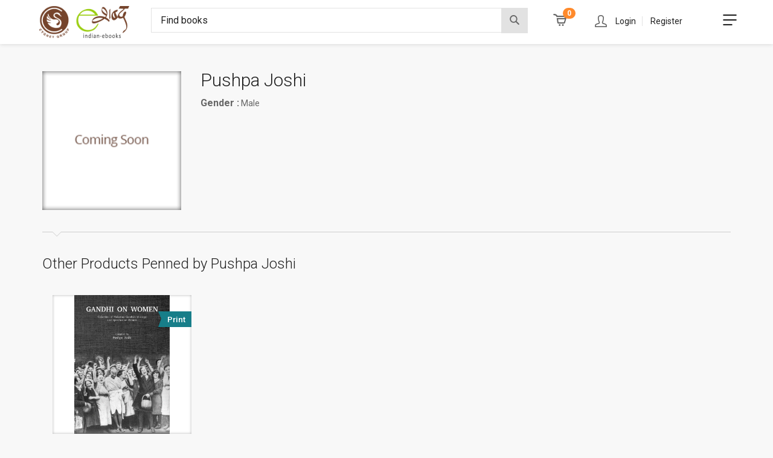

--- FILE ---
content_type: text/html;charset=utf-8
request_url: http://www.e-shabda.com/Pushpa-Joshi
body_size: 19261
content:
<!DOCTYPE html>
<!--[if lt IE 7 ]> <html lang="en" class="no-js ie6"> <![endif]-->
<!--[if IE 7 ]>    <html lang="en" class="no-js ie7"> <![endif]-->
<!--[if IE 8 ]>    <html lang="en" class="no-js ie8"> <![endif]-->
<!--[if IE 9 ]>    <html lang="en" class="no-js ie9"> <![endif]-->
<!--[if (gt IE 9)|!(IE)]><!--> <html lang="en" class="no-js"><!--<![endif]-->
	<head>
		<meta http-equiv="Content-Type" content="text/html; charset=UTF-8">
		<meta http-equiv="X-UA-Compatible" content="IE=edge,chrome=1">
		<title>Pushpa Joshi</title>
		<meta name="viewport" content="width=device-width, initial-scale=1, maximum-scale=1">
		<link rel="shortcut icon" href="/static/images/mainSite/favicon.ico" type="image/x-icon">
		<link rel="apple-touch-icon" href="/static/images/apple-touch-icon.png">
		<link rel="apple-touch-icon" sizes="114x114" href="/static/images/apple-touch-icon-retina.png">
		<link rel="stylesheet" href="/static/css/jquery-ui.css" type="text/css">
		
		<link rel="stylesheet" href="/static/css/responsive.css" type="text/css">
		<link rel="stylesheet" href="/static/css/new-responsive-style1.css" type="text/css">
		
		
			<link rel="stylesheet" href="/static/plugins/wallet-4.5/css/main-site-wallet.css" type="text/css">
			<link rel="stylesheet" href="/static/plugins/wallet-4.5/css/wallet-responsive.css" type="text/css">
		
		<!-- Roboto font-->
		<link href="https://fonts.googleapis.com/css?family=Roboto:300,300i,400,400i,500,500i,700,700i,900,900i" rel="stylesheet">
		<!-- Roboto font-->
		<!-- Bootstrap 3.3.7-->
		<link rel="stylesheet" href="/static/css/plugins/bootstrap/css/bootstrap.min.css" type="text/css">
		<!-- Bootstrap 3.3.7-->
		<!-- fontawesome 3.2.1-->
		<link rel="stylesheet" href="/static/css/plugins/fontawesome/font-awesome.css">
		<!--custom webfont-->
		<link rel="stylesheet" href="/static/css/fontello-embedded.css" type="text/css">
		<!-- owl -->
		<link rel="stylesheet" href="/static/css/owl.carousel.min.css" type="text/css">
<link rel="stylesheet" href="/static/css/owl.theme.default.css" type="text/css">
		
		<!-- Bootstrap checkbox-->
		<link rel="stylesheet" href="/static/css/magnific-popup.css" type="text/css">
		<link rel="stylesheet" href="/static/css/jquery.bxslider.css" type="text/css">
		<link rel="stylesheet" href="/static/css/style.css" type="text/css">
		<link rel="stylesheet" href="/static/css/jquery.mCustomScrollbar.css" type="text/css">
		<!-- Latest compiled and minified JavaScript -->
 		<script type="text/javascript" src="/static/js/plugins/jquery/jquery.min.js"></script>
		<script type="text/javascript" src="/static/js/bootstrap.min.js"></script>
		<script type="text/javascript" src="/static/js/jquery-ui.min.js"></script>
		<script type="text/javascript" src="/static/bundle-bundle_application_defer.js"></script>
		<script type="text/javascript" src="/static/js/jquery.magnific-popup.min.js"></script>
		<script type="text/javascript" src="/static/js/jquery.bxslider.min.js"></script>
		<script type="text/javascript" src="/static/js/modernizr.custom.34029.js"></script>
		<script type="text/javascript" src="/static/js/jquery-cycle-all.js"></script>
		<script type="text/javascript" src="/static/js/jquery.mCustomScrollbar.min.js"></script>
		<!-- owl slider -->
		<script type="text/javascript" src="/static/js/owl_carousel/owl.carousel.js"></script>
		
		<link rel="shortcut icon" href="/static/images/favicon.ico" type="image/x-icon">

	
	
	<meta name="layout" content="commonCustomer">


<script type="text/javascript">
	// Getting path for editor's menu image in email management.
	var applicationContextPath = "";
</script>

<script type="text/javascript">
	$(document).ready(function(){
		$(".formSubmitBtn").one("click", function() {
	    	$(this).click(function () { return false; });
		});

		$(".spinnerShow").one("click", function() {
			$("#overlay").show()
			$('#spinner').show();
		});

	    $('#deleteModal').on('shown.bs.modal', function() {
		    $(".confirmDlg").focus();
		});

	    $('#changeStatusModel').on('shown.bs.modal', function() {
	  	    $("#reasonMessage").focus();
	  	});
	});
</script>

		
		
		<script type="text/javascript" src="/static/js/jquery.bxslider.js"></script>
		<script type="text/javascript" src="/static/js/jquery.magnific-popup.min.js"></script>
		<link rel="stylesheet" href="/static/css/magnific-popup.css" type="text/css">
		<link rel="stylesheet" href="/static/css/pdfSampleBook.css" >
		<script>
			$(document).ready(function(){
			
			  $('.popup-gallery*').each(function( index ) {

					$(this).magnificPopup({
				         delegate: 'a',
				         type: 'image',
				         tLoading: 'Loading image #%curr%...',
				         mainClass: 'mfp-img-mobile',
				         gallery: {
				           enabled: true,
				           navigateByImgClick: true,
				           preload: [0,1] // Will preload 0 - before current, and 1 after the current image
				         }
				       });
				});
			});

			function addToCart(isbn13) {
	            jQuery.ajax({type:'POST',data:'isbn13=' + isbn13, url:'/shoppingCart/addToCard',success:function(data,textStatus){jQuery('#shoppingCartDiv').html(data);onRequestSuccess(data,isbn13);},error:function(XMLHttpRequest,textStatus,errorThrown){}});;
	           }
	        function onRequestSuccess(data,isbn13){        	
	            $('#cartadd_'+isbn13).css('background','#13A371'); 
	            $('#cartadd_'+isbn13).css('border-color','#13A371');
	            $('#cartadd_'+isbn13).html('<i class="demo-icon icon-cart"></i>&nbsp;&nbsp;Added to cart');

	        }

	        function openFreeBookDialog(i) {
	    		var i = i;
	    		var path = $('#bookPath_'+i).val();
	    	    var url = $(location).attr('href');
    	    	jQuery.ajax({type:'POST',data:'path=' + path + '&url='+url, url:'/productItem/nsFreeBookDownload',success:function(data,textStatus){onSuccessSampleBookReturn(data);},error:function(XMLHttpRequest,textStatus,errorThrown){},complete:function(XMLHttpRequest,textStatus){onCompleteSampleBookDailog()}});;
	    	}

	    	function onCompleteSampleBookDailog(){	
	    		setTimeout(
	      			function() 
	     			{
	    	  			var resizeEvent = window.document.createEvent('UIEvents'); 
	    				resizeEvent.initUIEvent('resize', true, false, window, 0); 
	    				window.dispatchEvent(resizeEvent);
	      		}, 200);
	    	}

	    	function onSuccessSampleBookReturn(response){
	    		$(".main-header").hide();
	    		$(".filter-price").hide();
	    		$("body").css("overflow","hidden");
	    		$("#myNavSampleBook").css("display","block");
	    		$("#myNavSampleBook").css("width","100%");
	    		$("#myNavSampleBook").html(response);
	    	}

	    	function closeSampleBookDailog() {
	    	    $("#myNavSampleBook").css("width","0%");
	    	    $("#myNavSampleBook").css("display","none");
	    	    $(".main-header").show();
	    	    $(".filter-price").show();
	    	    $("body").css("overflow","auto");
	    	    $(".innerpage .middle-section").css("padding", "0px 0px 0px 0px");
	    	    var el = document.getElementById('myNavSampleBook'),
	    	    elClone = el.cloneNode(true);
	    		el.parentNode.replaceChild(elClone, el);
	    	}

		</script>
	
		
     <script>
		//Used variable to countries.js
        var isAdmin = false;
	</script>
	</head>

	
	<body class="">
		
		<!-- Google Tag Manager -->
		
		<noscript><iframe src="//www.googletagmanager.com/ns.html?id=GTM-MRTMF8"
		height="0" width="0" style="display:none;visibility:hidden"></iframe></noscript>
		<script>(function(w,d,s,l,i){w[l]=w[l]||[];w[l].push({'gtm.start':
		new Date().getTime(),event:'gtm.js'});var f=d.getElementsByTagName(s)[0],
		j=d.createElement(s),dl=l!='dataLayer'?'&l='+l:'';j.async=true;j.src=
		'//www.googletagmanager.com/gtm.js?id='+i+dl;f.parentNode.insertBefore(j,f);
		})(window,document,'script','dataLayer','GTM-MRTMF8');</script>
		
		<!-- End Google Tag Manager -->
		
		<div class="innerpage">
		
		
				<span class="live-chat-link"> <!-- LiveZilla Tracking Code (ALWAYS PLACE IN BODY ELEMENT) -->
					<div id="livezilla_tracking" style="display: none"></div> <script
						type="text/javascript">
					var script = document.createElement("script");
					script.async=true;
					script.type="text/javascript";
					var src = "http://livechat.e-shabda.com/server.php?acid=14599&request=track&output=jcrpt&nse="+Math.random();
					setTimeout("script.src=src;document.getElementById('livezilla_tracking').appendChild(script)",1);
				</script>
					<noscript>
						<img
							src="http://livechat.e-shabda.com/server.php?acid=14599&amp;request=track&amp;output=nojcrpt"
							width="0" height="0" style="visibility: hidden;" alt="">
					</noscript> <!-- http://www.LiveZilla.net Tracking Code --> <!-- LiveZilla Text Chat Link Code (ALWAYS PLACE IN BODY ELEMENT) -->
					<script type="text/javascript" id="lz_textlink"
						src="http://livechat.e-shabda.com/image.php?acid=0971c&amp;tl=1&amp;srv=aHR0cDovL2xpdmVjaGF0LmUtc2hhYmRhLmNvbS9jaGF0LnBocD9hY2lkPWNhOWM4&amp;tlont=TGl2ZSBDaGF0&amp;tloft=TGl2ZSBDaGF0"></script>
					<!-- http://www.LiveZilla.net Text Chat Link Code -->
				</span>
			
		
		
			





<script type="text/javascript"
	src="/static/js/signout-dropdown.js">

</script>
<script type="text/javascript">

    // Comment below two blocks if on dev enviroment want to inspect elements.
    //1
	 $(document).ready(function() {
		 $("body").on("contextmenu",function(){
		 	return false;
		 });
	 });


    //2
	 $(document).keydown(function (event) {
		 if (event.keyCode == 123) { // Prevent F12
			return false;
		 } else if (event.ctrlKey && event.shiftKey && event.keyCode == 73) { // Prevent Ctrl+Shift+I
			return false;
		 }
	 });

    function howItWorksSetHiddenValue(){
        $("input[name='howItWorksUrlHiddenValue']").val(window.location.href);
    }

	function submitSettings(){
		var settingName = $("#currency option:selected").text();
		jQuery.ajax({type:'POST',data:'settingName=' + settingName, url:'/itemList/setCurrencySettings',success:function(data,textStatus){onRequestSuccessForCurrency(data);},error:function(XMLHttpRequest,textStatus,errorThrown){}});;
	}

	function onRequestSuccessForCurrency(data){
		if(data.isSuccess){
			location.reload(true);
		}
	}

	function displayAnnouncement(){
		jQuery.ajax({type:'POST', url:'/itemList/displayAnnouncement',success:function(data,textStatus){onRequestSuccessForAnnouncement(data);},error:function(XMLHttpRequest,textStatus,errorThrown){}});;
	}

	function onRequestSuccessForAnnouncement(data){
		if(!sessionStorage.clickcount){
			if(data.announcementToBeDisplayed != null){
				$("#announcement-text").text(data.announcementToBeDisplayed);
				$(".announcement-popup").css("display", "block");
			}
			if(data.link != null){
				 $("#announcement-link").attr("href", data.link);
			}
		}
	}

	window.onload = displayAnnouncement;

	$(document).ready(function(){

	$('.privacy-policy-link').click(function(e) {
		$('#myModal').modal('show');
		$('.sidebar').toggleClass('show-it');
	});
	
		var pageName = '';
		
		if(pageName !="" && pageName !=null){
			var currentEle = $('.' + pageName);
			currentEle.addClass("active");
		}
			
		$('#amenu-list').amenu({
			'speed':300 ,
			'animation': 'slide'       //  show, fade, slide, wind, none
		});

		$window = $(window);
	                
	   	$('section[data-type="background"]').each(function(){
	    	var $bgobj = $(this); // assigning the object
	                    
	    	$(window).scroll(function() {
	        	// Scroll the background at var speed
				// the yPos is a negative value because we're scrolling it UP!								
				var yPos = -($window.scrollTop() / $bgobj.data('speed')); 
			
				// Put together our final background position
				var coords = '50% '+ yPos + 'px';

				// Move the background
				$bgobj.css({ backgroundPosition: coords });
			}); // window scroll Ends 
		});

		$(function() {
			var pull = $('#push');
				menu = $('.nav ul');
				menuHeight = menu.height();

				$(pull).on('click', function(e) {
					e.preventDefault();
					menu.slideToggle();
				});

				$(window).resize(function(){
	        		var w = $(window).width();
	        		if(w > 320 && menu.is(':hidden')) {
	        			menu.removeAttr('style');
	        		}
	    		});
		});
		
		
		
		$('#accountLink').click(function(e) {
			$(this).toggleClass('active')
	
			if($(this).hasClass('active')){
				$('.account-container').slideDown('fast');	
			}
			else
			{
				$('.account-container').slideUp('slow');	
			}
		});

		$('#resetRegistrationModal,#closeRegistrationModal').click(function(e) {
			e.preventDefault();
			$('.registration-info').find('.error').removeClass('error');
			$('.registration-info').find('.error-caption').removeClass('error-caption');
			$('#termsCheckbox').attr('checked', false);
			$('.registration-info').find('input').val('');
			$('.error-message-div').html('');
		});	

		$('#registration-link').click(function(e) {
			$('.registration-info').find('.error').removeClass('error');
			$('.registration-info').find('.error-caption').removeClass('error-caption');
			$('.error-message-div').html('');
		});
	})
	
	$(document).ready(function(){

        $("#termsCheckbox").click(function() {
            $("#registerbtn").attr("disabled", !this.checked);
            if(this.checked) {
                $("#registerbtn").removeClass("disable").addClass("common-bg-color");
            } else {
                $("#registerbtn").removeClass("common-bg-color").addClass("disable");
            }
        });

		$(".announce-close").click(function(){
			 if(typeof(Storage) !== "undefined") {
			       sessionStorage.clickcount = 1;
			    }
    		$(".announcement-popup").css("display", "none");
		});
		
		
		
		

		
	});
</script>
<style>
.privacy-sidebar{ right:-100%;}
.privacy-modal{}
.privacy-modal.modal.fade .modal-dialog{transform: translate(0px, 0px);}
.privacy-modal .modal-header .close {bottom: 0;color: #666666 !important;font-size: 16px;margin: 0;position: absolute; right: 15px;
    text-shadow: none;    top: 0;}
.privacy-modal p{ line-height:24px; font-size:14px;  margin-bottom:15px;color:#202020;}
.privacy-modal h3{ font-size:20px; line-height:1;font-weight:400;margin-bottom:15px; font-weight:500;}
.sep{ background:#cdcdcd;margin-bottom:15px; width:100%;display:block; height:1px;}
.privacy-modal .listing-ul{ padding:0 0 10px; margin:0px !important; }
.privacy-modal .listing-ul li{ background:url(/static/images/check-icon.png) no-repeat left top; padding-left:26px; line-height:20px; font-size:14px;color:#202020;  }


@media screen and (min-width:768px) {

.privacy-modal p{line-height:24px; font-size:16px;  margin-bottom:20px; }
.privacy-modal h3{font-size:18px;margin-bottom:20px;}
.privacy-modal .listing-ul{ margin-bottom:20px !important;}
.privacy-modal .listing-ul li{line-height:20px;font-size:16px;margin-bottom:8px;}
.sep{margin-bottom:20px;}

}
@media screen and (min-width:1440px) {
.privacy-modal .modal-dialog{ width:1024px;}

}
</style>


	

<header class="clearfix main-header innerheader">

	<div class="container">
<div class="row">
		<div class="col-md-2 col-sm-3 col-xs-5 header-left">
		<div class="logo floatleft">
			<a href="/" title="E-shabda"><img src="/static/images/new/logo-inner.png" alt="E-shabda" /></a>
		</div>
		</div>
		<div class="col-md-10 col-sm-9 col-xs-7  header-right">
			<!-- login start from here -->

			<!-- login start from here -->
			<ul class="list-inline list-unstyled no-margin">

				<li class="serach-box show-search hidden-xs">
				<form action="/shop-ebooks-online?id=searchbox" method="post" name="searchbox" id="searchbox" >
				<input  class="pc-search" dir="images/new" file="icon-search.png" type="text" name="searchText" id="searchText" placeholder="Find books" value="">
				<span class="cursor-pointer serach-box-close"><i class="demo-icon icon-search" onclick="javascript:$('#searchbox').submit();"></i></span>

				</form>
				</li>

				<li class="serach-box show-search visible-xs-inline">

				<form action="/shop-ebooks-online?id=searchbox" method="post" class="visible-xs-inline" name="searchbox" id="searchbox" >

				<input class="mobile-search" style="display: none;" dir="images/new" file="icon-search.png" type="text" name="searchText" id="searchText" placeholder="Search here"  value="">
				<span class="cursor-pointer serach-box-close serach-box-open"><i class="demo-icon icon-search"></i><div class="search-details-icon" onclick="javascript:$('#searchbox').submit();"></div></span>

				</form>
				</li>


			

				<li class="header-cart"><a class="toggle-cart">
				<i class="demo-icon icon-cart"></i>

				<span class="badge" id="totalItems">0</span><div class="shopping-details-icon"></div></a></li>


				<li class="top-login visible-sm-inline  visible-xs-inline visible-md-inline  hidden-lg myaccount-mobile">
					
					<span class="dropdown top-login-links">

					<a href="#" class="user-icon dropdown-toggle" data-toggle="dropdown"><i class="demo-icon icon-profile"></i></a>
					<div class="dropdown-details-icon"></div>
 
  <ul class="dropdown-menu"> 
  
    <li><a href="javascript:void(0)" class="login">Login</a></span></li>
    <li>	

							<a href="#" data-toggle="modal" data-target="#registration-link" class="registration-link" onclick="javascript:$('.error-message-div').hide();">Register</a>
						</li>
						

     
  </ul>
</span>
					</li>
					<!-- login & register -->
				

					<li class="top-login hidden-sm hidden-xs hidden-md ">
					<span class="user-icon"><i class="demo-icon icon-profile"></i></span>
					<div class="user-links">	<span class="login-link"><a href="javascript:void(0)" class="login">Login</a></span>
						<span>
							<a href="#" data-toggle="modal" data-target="#registration-link" class="registration-link" onclick="javascript:$('.error-message-div').hide();">Register</a>
						</span>
					</div>
					</li>
					
				
				<!-- login & register -->

					


				<li id="shoppingCartDiv" style="position:absolute;">
				
				<div class="shopping-details">
				
				<div class="shopping-headlines text-muted">
				<div class="row">
				
					<div class="col-sm-12 no-margin">No Items available</div>
				
				</div>
				</div>

				<div class="shopping-iteams homePagePopUpCls" >
				<ul class="list-unstyled no-margin">
				

				</ul>	
				</div>
				
				


				 </div>
				
				<script>
	
				var dataFound = ''
				var isbn13 = ''
				if(dataFound=="false"){
				    $('#alreadyAddedItem').show();
				    $('html, body').animate({scrollTop: $(".total-book-showing").offset().top - 250}, 500);
				    setTimeout(function() {
						  $('#alreadyAddedItem').hide('blind', {}, 500);
						}, 5000);
			    }
				else{
					$('#cartpricediv_'+isbn13).addClass("cart-added");
			    }
				
				var count = ''
				$("#totalItems").text(count ? count : '0');

				</script>
				</li>
				<li class="nav-menu"><a class="toggle-menu" href="#"><i class="demo-icon icon-bars"></i></a></li>
			</ul>



		</div>

	</div>
	<div class="clear"></div>
</div>
<!-- modal -->
<div class="pop-up-login">
						<section class="login-form-content pop-up-common">
							<h2>
								LOGIN <a href="#" class="close-btn text-muted"><i class="demo-icon icon-cross"></i></a>
							</h2>

							

							<div class="login-form">
								<form action="/auth/signIn" method="post" class="text-center" >
									<input autocomplete="off" type="text" value="" id="username"
										name="username" class="email-id" placeholder="Email Address" required="required">

									<input autocomplete="off" type="password" name="password" id="password" value=""
										class="password" placeholder="Password" required="required">

									<div class="clear"></div>

									
									

									<input type="submit" class="default-btn" value="LOGIN">

									<a href="javascript:void(0)" class="link-btn forgot-link text-muted">Cannot
										Access Your Account?</a>
								</form>
							</div>
							<div class="center-border">&nbsp;</div>
							<div class="registration-link">
								<p>
									New here?
									<a href="#" data-toggle="modal" data-target="#registration-link" class="link-btn text-muted registration-link" onclick="javascript:$('.pop-up-login.open').removeClass('open');">Create an account</a>
								</p>
							</div>
						</section>

						<section class="forgot-password pop-up-common">
							<h2>
						Forgot Password <a href="#" class="close-btn"><i class="demo-icon icon-cross"></i></a>
							</h2>

							

							<div class="login-form">
								<form action="/credential/forgot" method="post" class="text-center" >
									<input id="username" name="username"
										value="" type="text" class="email-id userClose"
										placeholder="Email Address" required="required">
									<div class="clear"></div>

									<input type="submit" class="default-btn"
										value="Recover Password">

									<a href="javascript:void(0)" class="link-btn login">Login</a>
								</form>
							</div>
						</section>

					</div>

  <div class="modal fade registration-modal" id="registration-link" role="dialog">
    <div class="modal-dialog modal-md modal-lg">
    <form action="/customer/save" method="post" >
      <!-- Modal content-->
      <div class="modal-content">
        <div class="modal-header">
          <button type="button" id="closeRegistrationModal" class="close" data-dismiss="modal"><i class="demo-icon icon-cross"></i></button>
          <h4 class="modal-title text-uppercase">New User Registration</h4>
         </div>
	        <div class="modal-body">
	               
				


<script type="text/javascript" src="/static/js/commonScript.js"></script>	
<script type="text/javascript" src="/static/js/customer/form.js"></script>
<link rel="stylesheet" href="/static/css/magnific-popup.css" type="text/css">
<script type="text/javascript" src="/static/js/jquery.magnific-popup.min.js"></script>

<script type="text/javascript">
	function isCaptchaErrorExist() {
		return ;
	}
	
	$(document).ready(function() {

		$(".terms-popup-link").click(function(){
			$(".terms-popup").addClass("open");
			$("body").addClass("flow-hidden");
		}); 

		$(".terms-close-btn").click(function(){
			$(".terms-popup").removeClass("open");
			$("body").removeClass("flow-hidden");
		});
	});
</script>
	
<div class="registration-info">

								

<div  class="row">
  <div class="col-xs-12 col-sm-12 col-md-6">
	<h5>Email & Password Information</h5>
      <input type="hidden" name="howItWorksUrlHiddenValue" value="" id="howItWorksUrlHiddenValue" />
	<div class="clearfix"></div>
	
    <div class="form-group icon-group  required">    
     <span class="demo-icon icon-mail input-icon"></span>
     <input type="text" name="username" placeholder="Email Address" class="form-control" value="" maxlength="100" autocomplete="off" required="required" id="username" /> 
    <div class="clearfix"></div>
    </div>
        
    <div class="form-group  icon-group  required">
     <span class="demo-icon icon-lock input-icon"></span>
     <input type="password" class="form-control" name="password" id="passwordReg" maxlength="20" autocomplete="off" placeholder="Password" required="required" value="" />
     <span id="prog_bar" class="progress-bar"></span>
    <div class="clearfix"></div>
    </div>
    
    <div class="form-group icon-group">
      <span class="demo-icon icon-lock input-icon"></span>
      <input type="password" class="form-control" name="retypePassword" id="retypePassword" onblur="checkPassword()" maxlength="20" placeholder="Confirm Password" required="required" value="" />
     <div class="clearfix"></div>
    </div>
 </div>
	
	<div class="col-xs-12 col-xs-12 col-sm-12 col-md-6">
   	<h5>Personal Information</h5>
   	<div class="clearfix"></div>
   	
    <div class="form-group icon-group ">
      <span class="demo-icon icon-profile input-icon"></span>
      <div class="fieldcontain"></div>
      <script type="text/javascript" src="/static/js/common.js"></script><input type="text" name="fullName" id="fullName" value="" class="form-control" required  maxLength="30" onDrop="return false;" placeholder="Name"  autocomplete='off'/><script type="text/javascript"> $(document).ready(function(){isAlphaNumeric("#fullName");})</script> 
     <div class="clearfix"></div>
    </div>
    
    <h5>Security Information</h5>
    <div class="clearfix"></div>
    
    <div class="form-group">
     <div class="fieldcontain row captcha-div" id="captcha-div">
	 <div class="captcha col-sm-6"><img id="imageCaptcha" src="/jcaptcha/jpeg/imageCaptcha?id=1769430445" height="50px" /></div>
	 <br class="visible-sm visible-xs hidden-sm hidden-lg margin-top-10"> 
	 <div class="col-sm-6"><input type="text" class="form-control security-text captchaResponse" name="captchaResponse" id="captchaResponse" value="" maxlength="6" placeholder="Enter the text from image" autocomplete="off" required="required" /></div>
	</div>
	<div class="clearfix"></div>
	</div>
	</div>

	</div>
</div>
<hr>





				 <div class="clear"></div>
				 <div class=""></div>
				<div class="keep-checkbox checkbox checkbox-primary">
					<input type="hidden" name="_termsCheckbox" /><input type="checkbox" name="termsCheckbox" type="checkbox" id="termsCheckbox"  />
					<label for="termsCheckbox"><span class="text-muted">I accept </span><a data-toggle="modal" data-target="#termsConditionsPopup" class="link-btn terms-popup-link text-muted">Terms and Conditions</a></label>
				</div>
		      	<div class="col-sm-6 text-left">
			      <div class="row">
			       <input type="submit" id="registerbtn" name="create" class="btn btn-primary disable" value="Register" onclick="howItWorksSetHiddenValue();" disabled="disabled" />
				   <button id="resetRegistrationModal" class="btn btn-default margin-left-15">Reset</button>
				  </div>
			    </div>
			<div class="col-sm-6 login-back  text-right">
			  <div class="row">
			   Already have an Account?<a href="#" class="text-muted" onclick="javascript:$('#registration-link').modal('hide');$('.login').click();"> Login Here</a>
			  </div>
			</div>
			 <div class="clearfix"></div>
			 </div>
		 </div>
		 </form>
		</div>
      </div>
 <!-- modal -->
 <!-- terms  -->
<div id="termsConditionsPopup" class="modal fade in" role="dialog">
<div class="modal-dialog modal-md modal-lg">
<div class="modal-content">
<div class="modal-header">
<button id="closeRegistrationModal" class="close" type="button" data-dismiss="modal">
<i class="demo-icon icon-cross"></i>
</button>
<h4 class="modal-title text-uppercase">Terms & Conditions</h4>
</div>
<div class="modal-body">
<div class="list-of-bank common-content">
	<p>e-Shabda is owned by Cygnet Enterprise Private Limited (hereinafter referred to as Company). The Company is registered in India and the services that we offer are governed by the applicable laws of India. No warranties of any kind are provided to the compliance of the information shown on these websites. Accessing our websites is conditional on your agreement and all information contained in it and all matters which arise between you and us will be governed by the Indian Arbitration and Conciliation Act, 1996 or any amendment thereof. Access is further conditional on your agreement that any dispute or matter which arises between you and us will be dealt with exclusively by the Courts of Ahmedabad, Gujarat and E-SHABDA reserves the right to deny access to our websites without any further notice.</p>
	
        <p>You are offered to access the sites under condition that you won’t modify the terms, conditions, and notices mentioned below. There is an agreement created for you regarding the usage of our site, including:</p>
        
        <ul class="disc">
          <li>You must be 18 years of age or over and have legal capacity.</li>
          <li>You warrant that all information you provide about yourself or anyone else shall be true and accurate.</li>
          <li>The website must not be used for speculative, false or fraudulent business transactions.</li>
        </ul>
        
        <p>This website is for your personal and non-commercial use. The content and information used on the site includes price and availability of services and the background used to provide such content and information, is proprietary to E-SHABDA. Accordingly, as a condition of using or website, you agree not to use its contents or information for any commercial or non-personal purpose. In addition, whether or not you have a commercial purpose, you agree not to:</p>
        
        <ol class="num">
          <li>Access, monitor or copy any content or information of these web “sites” using any robot, spider, scraper or other automated means or any manual process for any purpose without express written permission of E-SHABDA.</li>
          <li>Violate the restrictions in any robot exclusion headers on these web “sites” or bypass or circumvent other measures employed to prevent or limit access of our website</li>
          <li>Take any action or use any device, routine or software that imposes, or may impose, in the discretion of E-SHABDA, an unreasonable or disproportionately large load on our website, which inhibits or interferes with the running of our booking operations</li>
          <li>The transmission of threatening, defamatory, pornographic, political, or racist material or any material that is otherwise unlawful is expressly prohibited.</li>
          <li>E-SHABDA reserves the right to deny you the access to our site if anytime it is affected by outside factors which are beyond our control</li>
        </ol>
        
        <p>We shall not be liable for any loss or damage of whatever nature, which may arise directly or indirectly, from the use of any of the information or material contained in our website and access any other information or material via web links from these websites. These exclusions of liability apply only to the extent permitted by law and, except for information or material accessed via our website or supplied by an identified Third Party, which is consistent with our applicable booking conditions. If any of these exclusions, in whole or part, is found to be unlawful, void or for any other reason unenforceable, that exclusion or part of the exclusion shall be deemed severable and shall not affect the validity or enforceability of the other exclusion(s) or part(s) of the exclusion(s) in question.</p>
        
        <h3>Disclaimer:</h3>
        <p>The website of E-SHABDA makes every effort to ensure that any materials or rates displayed on this website are accurate at the date of issue. Changes in market conditions or circumstances may occur after the issue date which may make information displayed on this website no longer accurate or no longer reflect the current position. The team of E-SHABDA, hereby expresses disclaims to any representation or warranty in relation to the accuracy, completeness, quality or adequacy of any contents of this website. All offers, prices, and conditions of sale may be subject to change without notice.</p>
        <p>E-SHABDA will not be responsible for any losses if, for any reason, the debit/credit card, billing address and/or credit card verification number cannot be verified in a timely manner, nor are we responsible for any changes in rates or any other charges that may occur during the verification or billing process. </p>
        <p>E-SHABDA will also not be liable to pay any compensation if we (the company) or you (the customer) are forced to cancel the services as a result of situations outside our control which we, could foresee or avoid, even with all due care. For example war or threat of war, civil strike, industrial disputes, natural disaster or terrorist activity. </p>
        <p>The information provided by E-SHABDA is for informational purposes only, and does not constitute solicitation or any sort of advice. </p>
        <p>Transmission of information is not intended to, and does not constitute, the formation of any sort of relationship between E-SHABDA and any other party. </p>
        <p>This website also provides links to other internet sites. E-SHABDA is not responsible for the content of those other sites. </p>
        <p>This website is provided "AS-IS," and "AS AVAILABLE." </p>
        <p>E-SHABDA DOES NOT MAKE ANY WARRANTIES THAT THE CONTENT AND/OR INFORMATION AVAILABLE THROUGH THIS WEBSITE ARE ACCURATE, RELIABLE, OR CURRENT. E-SHABDA DISCLAIMS, TO THE MAXIMUM EXTENT PERMISSIBLE, ALL WARRANTIES, EXPRESS OR IMPLIED. </p>
        
        <h3>No Unlawful or Prohibited Use</h3>
        <p>As a condition of your use of this Web site, you authorize to our team of E-SHABDA that you will not use this Web site for any purpose that is unlawful or prohibited by these terms, conditions, and notices. You are specifically prohibited from use of this site for the following:</p>
        
        <ul class="disc">
          <li> Actions that impose unreasonably large load on the website's infrastructure, including but not limited to 'SPAM' or other such unsolicited mass e-mailing techniques.</li>
          <li>Upload, post, email or otherwise transmit information which you do not have a right to transmit under any law or contractual relationship.</li>
          <li>Violating any applicable local, state, national or international law including, but not limited to, any regulations having the force of law.</li>
        </ul>
        
        <p>Disclaimer should also have acknowledgement of trademarks and declare no relationship with any trademarks like google, Facebook etc which may have been referenced anywhere on the site. </p>
        
        <h3>Copyright</h3>
        <p>All information, content and material ("Content") comprising or made available by E-SHABDA through this website (including, without limitation, any computer source or object code comprising this website) is owned by or licensed to E-SHABDA, which retains all rights in this Content. </p>
        <p>All Content, including, but not limited to the website design, text, drawings, photographs, and graphics, are protected by copyrights owned by E-SHABDA. </p>
        <p>The Content and any and all such copyrighted material may not be modified, copied, distributed, downloaded, displayed, e-mailed, transmitted, sold or otherwise transferred, conveyed or used in any form or by any means, in whole or in part, without the prior written consent of the respective copyright owner. E-SHABDA grants you permission to display, copy, distribute, print and/or download the Content on this website for your personal, non-commercial Except as expressly authorized by the E-SHABDA, if you display, copy, distribute, print and/or download the Content on this website, you may not modify such Content, and you must retain all copyright and other proprietary notices contained in the Content. The permission granted herein terminates automatically if you breach these Terms of Use. Upon termination of the permission, you must immediately and permanently delete and destroy any Content you displayed, copied, distributed, printed and/or downloaded. </p>
        <p>E-SHABDA, the <a href="http://www.e-shabda.com/">"http://www.e-shabda.com/"</a> are either registered trademarks, trademarks, trade names, or otherwise protected property of E-SHABDA and may not be used, copied or imitated without the prior written consent of E-SHABDA. </p>
        <p>E-SHABDA’s intellectual property may not be used in connection with any information that is not provided by E-SHABDA, or in any manner that is likely to cause confusion among consumers, or in any manner that disparages E-SHABDA. </p>
        <p>Other trademarks, trade names, company names, service marks and otherwise protected property displayed on this website are the property of their respective owners and are subject to the terms and conditions applied by those owners to their intellectual property. </p>
        <p>The compilation of the Content on this website is the exclusive property of E-SHABDA and is protected by international copyright law. </p>
        <p>You may not mirror any Content contained in this website or any other website or server. </p>
        <p>You may not copy, print, download, upload, post or otherwise distribute on this website anything protected by copyright or other proprietary rights unless the owner of the applicable copyright or proprietary right has given you express authorization for such copying, printing, downloading, uploading, posting or distribution on the web. </p>
        <p>The unauthorized use, uploading, posting, and/or distribution of Content protected by copyright or other proprietary rights is illegal and may subject the person violating such rights to civil penalties and criminal prosecution. E-SHABDA its officers, directors, employees, agents, administrators and any such similarly situated persons or entities are not liable for damages caused by any infringement resulting from your actions involving copyrighted or proprietary right protected material. </p>
        
        <h3>Terms of use of E-SHABDA’s website</h3>
        <p>E-SHABDA maintains this website by proceeding past the Home Page and using our website, you are acknowledging that you have read and understood, and that you agree to comply with and be bound by, these terms of use ("Terms of Use"). You also agree to comply with all laws and regulations applicable to the use of this website, to the use of the Internet, and to the activities involved in using this website. Please review the following terms carefully. </p>
        
        <h3>Compliance with Law</h3>
        <p>This website is owned by E-SHABDA. Visitors who choose to use this website do so on their own initiative and are solely responsible for compliance with all laws, rules and regulations applicable to the use of this website and the information, content, material and services contained herein. </p>
        
        <h3>Venue and Jurisdiction</h3>
        <p>Claims relating to this website, to the use of this website, and to the information, content and material available through this website are governed by the laws of India. You hereby unconditionally, voluntarily and irrevocably consent to submit to the exclusive jurisdiction of the courts situated in Ahmedabad, in any claim or dispute concerning, relating to, or arising from this website and any information received through this website. </p>
        
        <h3>Visitor on-line Conduct</h3>
        
        <ul class="disc">
          <li>You agree to use this website only for lawful purposes.</li>
          <li>You agree to use this website only for its intended purposes.</li>
          <li>E-SHABDA reserves the right to prohibit any conduct involving this website that it deems to be inappropriate. You agree not to disrupt this website.</li>
          <li>You agree not to interfere with or compromise the security of this website, or any computer, server, account, network, data, software and/or hardware associated with this website.</li>
          <li>You agree not to disrupt or interfere with any other visitor’s use of this website.</li>
          <li>You agree not to attempt to obtain access to any portion of this website, any computer, server, account, network, software and/or hardware associated with the website, from which you are restricted.</li>
          <li>You agree that you are solely responsible for any actions you undertake while visiting this website and that you will comply with all applicable local, state, national and international laws and regulations applicable to this website and the Internet, including all applicable copyright.</li>
        </ul>
        
        <h3>Limitation of Liability </h3>
        <p>E-SHABDA AND ITS AFFILIATED PARTIES WILL NOT BE LIABLE FOR ANY DAMAGES OF ANY KIND, INCLUDING BUT NOT LIMITED TO DIRECT, INDIRECT, INCIDENTAL, PUNITIVE AND/OR CONSEQUENTIAL DAMAGES ARISING FROM THE USE OF THIS WEBSITE. Neither E-SHABDA, nor any of our affiliated parties, nor any other party involved in creating, producing, serving, hosting, maintaining and/or updating this website shall be liable, under any circumstances for any damages, including but not limited to direct indirect, incidental, punitive, and/or consequential damages, and including but not limited to damages arising from mistakes, omissions, interruptions, deterioration or corruption of files, deletion or corruption of e-mail, errors, loss of data, loss of profits, defects, viruses, and/or delays, that result from your use of or inability to use this website, resulting from any acts or omissions, including but not limited to acts of God, network failure, hardware or software failure, theft unauthorized access, our negligence or your own errors or omissions, and any other cause, even if E-SHABDA has been advised of the possibility of such damages. You agree that this section applies to all content available through this website. In any jurisdiction where exclusion or limitation of liability for any type of damages is prohibited, E-SHABDA’ liability is limited to the maximum extent allowed by that jurisdiction. </p>
        
        <h3>Change of Terms</h3>
        <p>By using this website, you agree to these Terms of Use as well as any posted changes to these Terms of Use. We reserve the right to change these Terms of Use at any time. </p>
        <p>We ask that you review these Terms of Use from time to time to ensure you are familiar with the most current version of it. </p>
        
        <h3>Hold Harmless</h3>
        <p>You agree to indemnify, defend and hold E-SHABDA and its Affiliated Parties harmless from and against all damages, losses, costs and expenses that E-SHABDA or any of its Affiliated Parties may incur as a result of your use of this website or your use of the Content and other information available through this website. </p>
        
        <h3>Severability</h3>
        <p>If any provision of these Terms of Use is held invalid or unenforceable in whole or in part in any jurisdiction, that provision shall be ineffective in that jurisdiction without affecting the validity of enforceability of the remaining provisions of these Terms of Use. </p>
        
        <h3>Headings of the Terms of Use</h3>
        <p>The section headings used in these Terms of Use are for reference and the convenience of the readers and shall not constitute part of these Terms of Use for interpretation purposes. </p>
        
        <h3>Integration Clause</h3>
        <p>These Terms of Use constitute the entire and only agreement between you and E-SHABDA, and supersedes all prior or contemporaneous agreements, representations, warranties and understandings with respect to the website, the Content, or the other information provided by or through the website, and the subject matter hereof. E-SHABDA’s failure to enforce any provision of this Agreement shall not be deemed a waiver of such provision, nor of the right to enforce such provision.
</div>
</div>
</div>
</div>
</div>
<!-- terms  -->

</header>




<div class="announcement-popup">
<a href="#" class="announce-close">x</a>
	<div class="announcement-link"><a href="#" id="announcement-link" target="_blank"><span id="announcement-text"></span></a></div>
</div>

<!-- Modal -->
<div id="myModal" class="modal fade privacy-modal" role="dialog">
  <div class="modal-dialog modal-md modal-lg">

    <!-- Modal content-->
    <div class="modal-content">
      <div class="modal-header">
        <button type="button" class="close" data-dismiss="modal"><i class="demo-icon icon-cross"></i></button>
        <h4 class="modal-title">Privacy Policy</h4>
      </div>
      <div class="modal-body">
        <p> E-SHABDA recognizes that retaining your trust is one of the most important thing for our business and protecting your privacy is our highest priority. </p>
        <p>We have prepared this Privacy Policy to help you understand how our website safeguards the personal information you provide to us on our websites, via email or through our service providers and distribution partners. E-SHABDA is not responsible or accountable for the privacy information or practices of any third party such as third-party operating any site to which our websites contains a link. By downloading, accessing or using our websites, or providing information to us in connection with our websites, you agree to the terms and conditions of this Privacy Policy. </p>
        <p>E-SHABDA is committed to protecting your online privacy while you browse our website. </p>
        <p>We urge you to read the privacy policy in its entirety so you will understand all of the practices and procedures we follow relating to your online privacy. </p>
        
        <h3> What this Privacy Policy Covers</h3>
        <p>In this privacy policy, E-SHABDA will inform you about the type of information that is collected about you on this website, how the information is collected, what the information will be used for and to whom it will be given. This privacy policy will also tell you how to limit our use of your personal information. </p>
        <span class="sep"></span>
        <h3>What Information Do We Collect?</h3>
        <h3>Personal Information </h3>
        <p>When you sign up to become a Registered User/Client/Publisher/Purchaser/End user you may be required to provide us with personal information about yourself, such as your name, address, phone number, and e-mail address (collectively, the “Personal Information”). We do not collect any Personal Information from you when you use our website or Platform unless you provide us with the Personal Information voluntarily (for example, by registering to use the Platform, requesting quote/live demo or joining our e-mail list). </p>
        <span class="sep"></span>
        <h3> Billing Information</h3>
        <p>In order to submit orders through the Platform, you will be required to provide certain information in addition to the Personal Information noted above. Such information may include a debit card number, credit card number, billing address, and similar information (collectively, the “Billing Information”). </p>
        <span class="sep"></span>
        <h3>Geo-location Information</h3>
        <p>In order to provide access to the Service while you are using a mobile device, we automatically collect geo-location information from your mobile device, your wireless carrier, or certain third-party service providers (“Geo-location Information”). Collection of such Geo-location Information occurs only when the platform is running on your mobile device. You may decline to allow us to collect such Geo-location Information, in which case e-Shabda will not be able to provide certain services to you. Because your Geo-location Information is subject to abuse by others, please be sure to manage your mobile device and privacy preferences on the Platform on an ongoing basis. </p>
        <span class="sep"></span>
        <h3> Other Information </h3>
        <p>In addition to the Personal Information, the Billing Information, and the Geo-location Information, we may collect additional information (collectively, the “Other Information”). Such Other Information may include: </p>
        <span class="sep"></span>
        <h3>From Your Activity. </h3>
        <p>Information that we automatically collect when you use the Platform, such as the type of device from which you access the Platform, your IP addresses, browser type and language, referring and exit pages and URLs, date and time, amount of time spent on particular pages, what sections of the Platform you visit, what you order, and similar information concerning your use of the Platform. </p>
        <span class="sep"></span>
        <h3>Cookies and How We Use Them? </h3>
        <p>Generally cookies identify the user and not the computer. Also it is required that if financial transaction are being carried out by the site every transaction is authorized explicitly by the user and no financial information is either cached or stored in cookies. </p>
        <p>"Cookies" are pieces of information that are stored by your web browser on your computer's hard disk, for record-keeping purposes. Cookies only identify your computer and not you personally. </p>
        <p>E-SHABDA makes use of cookies to store your preferences, record session information, collect information on how you visit and access our websites, and to tailor our web pages to your needs. We also use cookies to analyze and measure the effectiveness of our email communications, website features and offerings, and advertisements. Most web browsers allow you to turn off cookies; however, turning off cookies will limit your use of our websites. </p>
        <p><strong> How We Use and Disclose Your Personal Information</strong></p>
        <p>We use your personal information in the following ways:</p>
        <ul class="listing-ul">
          <li>To provide you with the information you request about our services</li>
          <li>To send you email messages and information</li>
          <li>To confirm your orders</li>
          <li>To ensure you are correctly billed</li>
          <li>To measure and track demographic details about our customers</li>
          <li>To target content on our website to more closely match your interests</li>
          <li>To target the appropriate content for email marketing messages to better match your interests</li>
          <li> We will provide you with choices regarding the use and disclosure of your Personal Information for marketing purposes.</li>
        </ul>
        <p> If you connect to E-SHABDA through any social networking sites such as Facebook and Twitter, the information that you will share with those sites is governed by their privacy policies. </p>
        <p>Some of the Personal Information we collect is shared with our service providers (e.g. CC Avenue, Adobe) who are directly involved in fulfilling the services you have made from us. We only provide our service providers with your name and your local contact details and not any other Personal Information. If you decide to provide any Personal Information directly to our service providers, we recommend that you review the respective service providers's privacy policy to determine how they may use or disclose your Personal Information. </p>
        <p>We also share your Personal Information with third parties contracted to provide us with marketing and data reporting services who are bound by an obligation of confidentiality and with other third-party marketing partners. </p>
        <p>We currently contract with several third-party online partners to help manage and optimize our Internet business and communications. We use the services of third-party marketing companies to help us measure the effectiveness of our advertising and how visitors use our website. To do this, we use web beacons and cookies provided by such marketing companies in connection with our websites. The information we collect helps us learn things like what pages are most attractive to our visitors, which of our products most interest our customers, and what kinds of offers our customers like to see. If you do not want to help us learn how to improve our site, products, offers and marketing strategy, you can "opt-out" of our ability to analyze such data by clicking here.. </p>
        <p>We may also use or disclose Personal Information as we believe to be necessary or appropriate: (a) under applicable law, including laws outside your country of residence; (b) to comply with legal process; (c) to respond to requests from public or government authorities (d) to enforce our terms and conditions; (e) to protect our operations or those of any of our affiliates; (f) to protect our rights, privacy, safety or property, or that of our affiliates, you or others; or (g) to allow us to pursue available remedies or limit the damages that we may sustain. </p>
        <p>We may use and disclose Other Information for any purpose. In some instances, we may combine Other Information with Personal Information (such as combining your name with your geographical location). If we combine any Other Information with Personal Information, the combined information will be treated by us as Personal Information, as long as it is so combined. </p>
        <span class="sep"></span>
        <h3> Our Security and Storage Measures </h3>
        <p>E-SHABDA seeks to maintain the integrity and security of your Personal Information. We use industry-standard protocols while receiving and transferring your Personal Information. </p>
        <p>We seek to store your Personal Information in secure operating environments that are not accessible to the general public. We also ensure that the security measures are in place to protect against the loss, misuse or alteration of your Personal Information by our employees or third parties, however, no data transmission over the Internet or data storage environment can be guaranteed to be 100% secure, so we cannot give an absolute assurance that the information you provide to us will be secure at all times. E-SHABDA will not be held responsible for events arising from unauthorized access to your Personal Information. We will rely on you for telling us if you experience any unusual events that may indicate a breach in your information security. We will then seek to investigate whether the security breach was related to the data transmissions from our website and let you know what steps can be taken to rectify the problem. Further action, such as reporting incidents to the police or other proper authorities, may also be required. </p>
        <span class="sep"></span>
        <h3>Links to Other Web Sites </h3>
        <p>Our website may contain links to other Internet websites. We encourage contributors and other third parties to implement policies and practices that respect your privacy. We are not, however, responsible for any other website’s privacy practices or website content. </p>
        <p>We are not responsible for the content, accuracy or opinions expressed in such websites, and such websites are not investigated, monitored or checked for accuracy or completeness by E-SHABDA. Inclusion of any linked website on our website does not imply approval or endorsement of the linked website by us. If you decide to leave our website and access these third-party sites, you do so at your own risk </p>
        <span class="sep"></span>
        <h3> Changes to Our Privacy Policy </h3>
        <p>E-SHABDA reserves the right to change this Privacy Policy by posting the changes on its website. You can determine when this Privacy Policy was last updated by reviewing the "LAST UPDATED" legend below. We ask that you review this privacy policy from time to time to ensure that you are familiar with the latest version of the policy. </p>
        <span class="sep"></span>
        <h3>Contacting Us </h3>
        <p>To correct or update any other Personal Information, or if you have any questions about E-SHABDA website’s Privacy Policy, then please email our Privacy Officer at <a href="mailto:privacy@e-shabda.com">privacy@e-shabda.com.</a></p>
        <span class="sep"></span>
        <h3> Acceptance of E-SHABDA’s Privacy Policy</h3>
        <p>By using this website, you agree to the terms of, as well as any posted changes to, this Privacy Policy. </p>
        <p>If you do not agree to the terms of our Privacy Policy, DO NOT use our website. </p>
      </div>
    </div>

  </div>
</div>


<div class="sidebar">
<div class="sidebar-inner">

<div class="sidebar-close text-right"><a class="toggle-menu" href="#"><i class="demo-icon icon-cross"></i></a> </div>
<div class="sidebar-detail" id="side-menu">
	<div class="sidebar-content">
		<nav>
		
		<ul class="primary-nav clearfix text-uppercase no-margin no-padding">
			<li class="homePage"><a href="/">Home</a></li>			
			<li class="searchPage"><a href="/shop-ebooks-online">Shop</a></li>
			<li class="authors"><a href="/authors">Authors</a></li>
			<li class="aboutPage"><a href="/about-eshabda">About Us</a></li>
			<li class="blogPage"><a href="http://www.e-shabda.com/blog/" target="_blank">Blog</a></li>
			<li class="contactPage"><a href="/contact">Contact Us</a></li>
		</ul>
		</nav>
</div>
<hr/>

<div class="sidebar-links">
<div class="row">

<ul class="col-sm-6 no-margin">

          <li class="howItWorks"><a href="/how-to-read-ebooks-from-e-shabda">How It Works</a></li>
          <li class="whatIsNew"><a href="/what-is-new">What&#39;s New</a></li>
          <li class="Tributes"><a href="/testimonial">Testimonials</a></li>
          <li class="faq"><a href="/faq">FAQ</a></li>
</ul>
<ul class="col-sm-6 no-margin">
          <li><a href="javascript:void(0)" class="privacy-policy-link"  data-toggle="modal" data-target="#myModal">Privacy Policy</a></li>
          <li class="terms"><a href="/terms">Terms & Conditions</a></li>
          <li><a href="/faq#returnPolicy">Return Policy</a></li>
</ul>




</div>
</div>

<div class="media sidebar-nav-bottom hidden-sm hidden-md" style="overflow: visible;">
<div class="media-left media-middle">
<div class="mobile-icon pull-left">
<i class="demo-icon icon-mobile"></i>
</div>
<div class="pull-left mobile-text"><a href="/app">E-shabda on Mobile</a></div>
</div>

</div>

<div class="media mobile-version sidebar-nav-bottom visible-sm visible-md" style="overflow: visible;">
<div class="row">
<div class="col-sm-6">
<div class="media-left media-middle no-padding">
<div class="mobile-icon pull-left">
<i class="demo-icon icon-mobile"></i>
</div>
<div class="pull-left mobile-text"><a href="/app">E-shabda on Mobile</a></div>
</div>
</div>
<div class="col-sm-6">
<div class="mobile-footer">
<ul class="list-inline list-unstyled">
	<li><a href=" https://twitter.com/indian_ebooks" target="_blank" ><i class="fa fa-twitter"></i></a></li>
	<li><a href="https://plus.google.com/106568624584181179520/posts" target="_blank"><i class="fa fa-google-plus"></i></a></li>
	<li><a href="https://www.facebook.com/eshabda.ebooks" target="_blank"><i class="fa fa-facebook"></i></a></li>
	<li><a href="https://in.linkedin.com/in/indianebooks" target="_blank" ><i class="fa fa-linkedin-square"></i></a></li>
</ul>
</div>
</div>
</div>
</div>


   

<div class="sidebar-footer hidden-sm hidden-md">
	<ul class="list-inline list-unstyled">
	<li><a href=" https://twitter.com/indian_ebooks" target="_blank" ><i class="fa fa-twitter"></i></a></li>
	<li><a href="https://plus.google.com/106568624584181179520/posts" target="_blank"><i class="fa fa-google-plus"></i></a></li>
	<li><a href="https://www.facebook.com/eshabda.ebooks" target="_blank"><i class="fa fa-facebook"></i></a></li>
	<li><a href="https://in.linkedin.com/in/indianebooks" target="_blank" ><i class="fa fa-linkedin-square"></i></a></li>
	</ul>
</div>
</div>
</div>
</div>





<!-- top search part end -->

			
			<div class="clear"></div>
			
			
				<section class="middle-section"> 
    				<div class="min-height-for-mashed-body">
    					<div class="container product-section">
  										
		      				

	
	
	<!--author-details-section start-->	
        <!--container start-->
         <div class="author-detail">
        	<div class="author-information">
        	
        	
			<div class="author-image pull-left">
					
						<img src="/static/images/noimage.png" width="230" height="230" alt="Author Image" />
						
	                
			</div>
			
			
			<div class="author-content pull-left">
                    <h3 class="author-content-title">Pushpa Joshi
                    </h3>
                    
                    <div class="link-text"><label>Gender : </label> Male</div>
					
	                
	        </div>

				
				
			</div>
			<div class="clearfix"></div>
				
				
	            <!--author-details-contents start-->
               <div class="author-data common-content">
					
					<!--author-details-contents-top start-->
                   	
	                <!--author-details-contents-top end-->
	                <!--author-details-contents end-->
            

                   </div> 
                   <!--author-details-section end-->	   
        
	<div class="breadcrumb-wrapper arrow-line clearfix">
    <div class="arrow-bottom-before">
    &nbsp;
    </div>
    </div>


		
					
		 <div class="author-data author-data-info related-books owl-custom-nav">
			<h3  class="inner-slider-title">Other Products Penned by Pushpa Joshi</h3>
			<ul class="owl-carousel owl-theme">
					
						<li class="item">
						<div class="slider-area">
						<div class="slider-images">
							      	<a href="/Gandhi-on-Women-Pushpa-Joshi-Philosophy-Life-Oriented-Social-Essays-English-9788172293147">
										
											<div class="shape print-ribbon">Print</div>
										
							
										
											<img class="img-responsive"  id="coverImage0" src="/shoppingCart/renderImage?path=%2F2c8182ed8083985d0180dc38379b4040%2F9788172293147_FrontCover.jpg" />
											
									</a>
						</div>
												
							
								<div class="text-left margin-top-20">
									<a href="/Gandhi-on-Women-Pushpa-Joshi-Philosophy-Life-Oriented-Social-Essays-English-9788172293147" class="slider-title">
										<span title="Gandhi on Women"	class="">
									Gandhi on Women
									</span>
									</a>
								</div>
								<div class="clearfix"></div>
								
								
								<div class="slider-author">
									<span class="slider-by"> by</span>
									<span class="author">
					            		
					            			
		                        			
			                        			
					                        		<a href="/Pushpa-Joshi">Pushpa Joshi</a>
					                        	
					                        
		                        		
					            	</span>
								</div>
								
								
								<div class="slider-price-area">
								<ul  class="no-padding">
	                       			<li class="price-data-area pull-left">
						        		
												
							        			
													<span class="publisher-details-main-price common-no-decoration">
														<i class="icon-inr slider-inr"></i>500.00
													</span>
												
										
										
									</li>

									
										
											<li class="add-to-cart">
												
													<div id="cartadd_9788172293147" onclick="addToCart('9788172293147');" class="cart-view"><i class="demo-icon icon-cart"></i> Add To Cart</div>
												
											</li>
										
									
									
								</ul>
								</div>	
						</li>
						
					  
					</ul>                          
					</div>
					<div class="viwe-all-item">
						<i class="fa fa-chevron-left link margin-right-10"></i><a href="/shop-ebooks-online?selectedId=2c8182ed8083985d0180dc35d64d4029&amp;fromOtherPage=true" class="view-all-link">View all items of this Author</a>
					</div>
					
					<!--author-product-slider end-->
					
      
        
</div>
<div id="myNavSampleBook" class="overlaySampleBook" style="display:none;">
</div>

		      			
		      		</div>
				</div>
			</section>
			<!-- foote start from here -->
			<div class="innerpage">
				<div class="footer-area navbar-fixed-bottom">
					<div class="footer-bottom">
	<div class="container">
		<div class="footer-cygnet-logo">
			<a href="http://www.cygnet-infotech.com/" title="cygnet infotech" target="_blank">
				<img src="/static/images/new/cygnet-logo-bottom.png" alt="" />
			</a>
		</div>
	<p> © 2026 e-Shabda. All Rights Reserved.</p>
	<div class="copyright-footer">
	<ul class="list-inline list-unstyled no-margin">
		<li><a href="/about-eshabda">About Us</a></li>
		<li><a href="/contact">Contact Us</a> </li>
		<li><a href="/terms">Terms &amp; Conditions</a></li>
	</ul>	
	</div>
	<div class="clear"></div>
	</div>
</div>
					</div>
					</div>
					<!-- footer end from here -->
			
			
			
					
			<script src="/static/bundle-bundle_application_defer.js" type="text/javascript" ></script>


				
			<script type="text/javascript" src="/static/js/general.js"></script>
			
		</div>
	</body>
</html>


--- FILE ---
content_type: text/css
request_url: http://www.e-shabda.com/static/css/new-responsive-style1.css
body_size: 277
content:
/***************************************************************************************
*MEDIA QUERY FOR DEVICE WIDTH MORE THEN 768 STARTS
***************************************************************************************/
/*@media screen and (min-width: 768px) {
h1, .page-title { font-size: 26px; }
h2, .sub-title { font-size: 26px;}
h3, .title { font-size:22px;}
h4 { font-size:20px;}
h5 { font-size:18px;}
h6 { font-size:16px;} 
}
*/
/***************************************************************************************
*MEDIA QUERY FOR DEVICE WIDTH MORE THEN 991 STARTS
***************************************************************************************/
/*@media screen and (min-width: 991px) {
h1, .page-title { font-size: 28px; }
h2, .sub-title { font-size: 28px;}
}
*/

/***************************************************************************************
*MEDIA QUERY FOR DEVICE WIDTH MORE THEN 1200 STARTS
***************************************************************************************/
/*@media screen and (min-width: 1200px) {
h1, .page-title { font-size: 30px; }
h2, .sub-title { font-size: 30px; }	
}
*/

--- FILE ---
content_type: text/css
request_url: http://www.e-shabda.com/static/plugins/wallet-4.5/css/wallet-responsive.css
body_size: 649
content:
@media screen and (min-width:600px) and (max-width: 900px) {
.manage-balance-div{width:98%; margin-left:10px;}
.gift-balance-div{width:98%; margin-left:10px;}
}

@media screen and (max-width: 767px) {
.coupon-div{width:100%; margin:10px 2px;}
.wallet-div{width:100%; float:left; margin:10px 2px;}
.view-cart-coupon-text input{margin-left:10px;}
.view-cart-wallet-text input{margin-left:10px;}
.view-recharge-date{    width: 16%;}
.view-recharge-order-id{width: 30%;}
.view-recharge-balance{width: 17%;}
}

@media screen and (max-width: 640px) {
.view-cart-available-balance-div{float:left; margin-top:0px; margin-bottom:5px;}
.view-recharge-resp{width: 50%; text-align: left; padding: 5px 0;}
}

@media screen and (max-width: 639px) {
.view-wallet-common-padding{padding: 10px 0;}
}


@media screen and (max-width: 600px) {
.view-cart-coupon-text input{margin-left:10px;}
.view-cart-wallet-text input{margin-left:10px;}
}


@media screen and (max-width: 480px) {
.manage-wallet-input {width:70%;}
.manage-wallet-label {width:30%;}
.manage-wallet-input input{width:83%;}
.wallet-payment-option{width: 86%;}
.manage-wallet-container .balance-info{width: 100%;}
.manage-wallet-container .gift-info{width: 100%;}
.manage-wallet-btn-div {margin: 20px auto; width: 55%;}
.gift-wallet-btn-div {margin: 20px auto; width: 47%;}

.gift-padding{padding-bottom:50px !important;}
.gift-balance-div .fields-header2 h2{float:right; width:90%;}
.gift-balance-div .fields-header2 img{float:left;}

}

@media screen and (max-width: 360px) {
.view-cart-coupon-text input{margin-left:5px; width:100px;}
.view-cart-wallet-text input{margin-left:5px; width:100px;}

.manage-wallet-btn-div{width: 83%; text-align: center;}
.manage-wallet-btn-div .rechargebtn{margin-bottom: 10px; display: inline-block; float: none;}
.manage-wallet-btn-div .resetlink{display: inline-block; float: none;}

.gift-wallet-btn-div {width: 100%; text-align: center; margin-left:0px;}
.gift-wallet-btn-div .giftbtn {margin-bottom: 10px; display: inline-block; float: none;}
.gift-wallet-btn-div .resetlink{display: inline-block; float: none;}

.manage-wallet-label {float: none; margin: 10px 0; text-align: left;  width: 100%;}
.manage-wallet-input {float: none; width: 100%;}
.wallet-payment-option{margin: 0; float: none; width: 93%;}
}


@media screen and (max-width: 320px) {
.view-cart-coupon-text input{margin-left:5px; width:85px;}
.view-cart-wallet-text input{margin-left:5px; width:83px;}
}

--- FILE ---
content_type: text/css
request_url: http://www.e-shabda.com/static/css/style.css
body_size: 299
content:
@charset "utf-8";
/* CSS Document */

/*basic structure css imports*/
@import url(http://fonts.googleapis.com/css?family=Open+Sans:400,300italic,300,400italic,600,700);
@import url(base.css);
@import url(layout.css);
@import url(typography.css);
@import url(developer-edits.css);
@import url(productdetail.css);
@import url(responsive.css);
@import url(new-responsive-style1.css);


/*component css(third party css such as mega menu css , slider )*/



--- FILE ---
content_type: text/css
request_url: http://www.e-shabda.com/static/css/base.css
body_size: 4252
content:
@charset "utf-8";

/* CSS Document */


/***************************************************************************************
GENEGRAL LAYPOUT GUIDELINES
LAYOUT WIDTH : 970px
COLOR CODE : #646464 
FONT-FAMILY : Verdana
***************************************************************************************/


/***************************************************************************************
* Reset
***************************************************************************************/


/*
 * 1. Prevent iOS text size adjust after orientation change, without disabling
 *    user zoom.
 */

html {
    -ms-text-size-adjust: 100%;
    /* 2 */
    -webkit-text-size-adjust: 100%;
    /* 2 */
}


/*a, abbr, acronym, address, applet, article, aside, audio, b, big, blockquote, body, canvas, caption, center, cite, code, dd, del, details, dfn, dialog, div, dl, dt, em, embed, fieldset, figcaption, figure, font, footer, form, h1, h2, h3, h4, h5, h6, header, hgroup, hr, html, i, iframe, img, ins, kbd, label, legend, li, mark, menu, meter, nav, object, ol, output, p, pre, progress, q, rp, rt, ruby, s, samp, section, small, span, strike, strong, sub, summary, sup, table, tbody, td, tfoot, th, thead, time, tr, tt, u, ul, var, video, xmp { border: 0; margin: 0; padding: 0; font-size: 100%; box-sizing:border-box;}
*/

html,
body {
    height: 100%;
}

article,
aside,
details,
figcaption,
figure,
footer,
header,
hgroup,
menu,
nav,
section {
    /*
  Override the default (display: inline) for
  browsers that do not recognize HTML5 tags.

  IE8 (and lower) requires a shiv:
  http://ejohn.org/blog/html5-shiv
*/
    display: block;
}

b,
strong {
    /*
  Makes browsers agree.
  IE + Opera = font-weight: bold.
  Gecko + WebKit = font-weight: bolder.
*/
    font-weight: bold;
}

img {
    color: transparent;
    font-size: 0;
    vertical-align: middle;
    /*
  For IE.
  http://css-tricks.com/ie-fix-bicubic-scaling-for-images
*/
    -ms-interpolation-mode: bicubic;
}

ol,
ul {
    list-style: none;
}

li {
    /*
  For IE6 + IE7:

  "display: list-item" keeps bullets from
  disappearing if hasLayout is triggered.
*/
    display: list-item;
}

table {
    border-collapse: collapse;
    border-spacing: 0;
}

th,
td,
caption {
    font-weight: normal;
    vertical-align: top;
    text-align: left;
}

q {
    quotes: none;
}

q:before,
q:after {
    content: '';
    content: none;
}

sub,
sup,
small {
    font-size: 75%;
}

sub,
sup {
    line-height: 0;
    position: relative;
    vertical-align: baseline;
}

sub {
    bottom: -0.25em;
}

sup {
    top: -0.5em;
}

svg {
    /*
  For IE9. Without, occasionally draws shapes
  outside the boundaries of <svg> rectangle.
*/
    overflow: hidden;
}

code,
kbd,
pre,
samp {
    font-family: monospace, monospace;
    font-size: 1em;
}

hr {
    -moz-box-sizing: content-box;
    box-sizing: content-box;
    height: 0;
}


/***************************************************************************************
* FORM RESET STARTS
***************************************************************************************/


/*
 * 1. Correct color not being inherited.
 *    Known issue: affects color of disabled elements.
 * 2. Correct font properties not being inherited.
 * 3. Address margins set differently in Firefox 4+, Safari, and Chrome.
 */

button,
input,
optgroup,
select,
textarea {
    color: inherit;
    font: inherit;
}


/* Address 'overflow' set to 'hidden' in IE 8/9/10/11.*/

button {
    overflow: visible;
}


/*
 * Address inconsistent `text-transform` inheritance for `button` and `select`.
 * All other form control elements do not inherit `text-transform` values.
 * Correct `button` style inheritance in Firefox, IE 8/9/10/11, and Opera.
 * Correct `select` style inheritance in Firefox.
 */

button,
select {
    text-transform: none;
}


/**
 * 1. Avoid the WebKit bug in Android 4.0.* where (2) destroys native `audio`
 *    and `video` controls.
 * 2. Correct inability to style clickable `input` types in iOS.
 * 3. Improve usability and consistency of cursor style between image-type
 *    `input` and others.
 */

button,
html input[type="button"],

/* 1 */

input[type="reset"],
input[type="submit"] {
    -webkit-appearance: button;
    /* 2 */
    cursor: pointer;
    /* 3 */
}


/**
 * Re-set default cursor for disabled elements.
 */

button[disabled],
html input[disabled] {
    cursor: default;
}


/**
 * Remove inner padding and border in Firefox 4+.
 */

button::-moz-focus-inner,
input::-moz-focus-inner {
    border: 0;
    padding: 0;
}


/**
 * Address Firefox 4+ setting `line-height` on `input` using `!important` in
 * the UA stylesheet.
 */

input {
    line-height: normal;
}


/**
 * It's recommended that you don't attempt to style these elements.
 * Firefox's implementation doesn't respect box-sizing, padding, or width.
 *
 * 1. Address box sizing set to `content-box` in IE 8/9/10.
 * 2. Remove excess padding in IE 8/9/10.
 */


/**
 * Fix the cursor style for Chrome's increment/decrement buttons. For certain
 * `font-size` values of the `input`, it causes the cursor style of the
 * decrement button to change from `default` to `text`.
 */

input[type="number"]::-webkit-inner-spin-button,
input[type="number"]::-webkit-outer-spin-button {
    height: auto;
}


/**
 * 1. Address `appearance` set to `searchfield` in Safari and Chrome.
 * 2. Address `box-sizing` set to `border-box` in Safari and Chrome
 *    (include `-moz` to future-proof).
 */

input[type="search"] {
    -webkit-appearance: textfield;
    /* 1 */
    -moz-box-sizing: content-box;
    -webkit-box-sizing: content-box;
    /* 2 */
    box-sizing: content-box;
}


/**
 * Remove inner padding and search cancel button in Safari and Chrome on OS X.
 * Safari (but not Chrome) clips the cancel button when the search input has
 * padding (and `textfield` appearance).
 */

input[type="search"]::-webkit-search-cancel-button,
input[type="search"]::-webkit-search-decoration {
    -webkit-appearance: none;
}


/**
 * Define consistent border, margin, and padding.
 */

fieldset {
    border: 1px solid #c0c0c0;
    margin: 0 2px;
    padding: 0.35em 0.625em 0.75em;
}


/**
 * 1. Correct `color` not being inherited in IE 8/9/10/11.
 * 2. Remove padding so people aren't caught out if they zero out fieldsets.
 */

legend {
    border: 0;
    /* 1 */
    padding: 0;
    /* 2 */
}


/**
 * Remove default vertical scrollbar in IE 8/9/10/11.
 */

textarea {
    overflow: auto;
}


/**
 * Don't inherit the `font-weight` (applied by a rule above).
 * NOTE: the default cannot safely be changed in Chrome and Safari on OS X.
 */

optgroup {
    font-weight: bold;
}


/***************************************************************************************
* PRINT STARTS
***************************************************************************************/

@media print {
    * {
        color: #000 !important;
        text-shadow: none !important;
        background: transparent !important;
        box-shadow: none !important;
    }
    a,
    a:visited {
        text-decoration: underline;
    }
    a[href]:after {
        content: " (" attr(href) ")";
    }
    abbr[title]:after {
        content: " (" attr(title) ")";
    }
    a[href^="javascript:"]:after,
    a[href^="#"]:after {
        content: "";
    }
    pre,
    blockquote {
        border: 1px solid #999;
        page-break-inside: avoid;
    }
    thead {
        display: table-header-group;
    }
    tr,
    img {
        page-break-inside: avoid;
    }
    img {
        max-width: 100% !important;
    }
    p,
    h2,
    h3 {
        orphans: 3;
        widows: 3;
    }
    h2,
    h3 {
        page-break-after: avoid;
    }
    select {
        background: #fff !important;
    }
}


/***************************************************************************************
* GENERAL STARTS
***************************************************************************************/

body {
    line-height: 1.2;
    font-family: 'Roboto', sans-serif;
    color: #202020;
    padding: 0;
    margin: 0;
    background: #F8F8F8;
}

a:hover {
    text-decoration: none;
}

a.active,
a:focus,
a:hover {
    color: #202020;
}


/*p { font-size: 15px; margin-bottom: 16px; color:#202020; line-height:1.6; }*/


/***************************************************************************************
* HEADINGS STARTS
***************************************************************************************/


/* All Headings */


/*h1, h2, h3, h4, h5, h6 { font-family: 'Roboto', sans-serif; color: #202020; font-weight: 400; line-height:1.5;margin-bottom:15px;}*/


/* Individual Headings */


/*h1, .page-title {font-size:24px; font-weight:600; margin-bottom:10px;}
h2, .sub-title { font-size: 24px;font-weight: 300; margin-bottom:10px; }
h3, .title { font-size:20px; font-weight:600; color:#ff8a2c;}
h4 {font-size:18px;font-weight: 300;}
h5 {font-size:17px;font-weight: 300;}
h6 { font-size:16px;font-weight: 300;}*/


/***************************************************************************************
* LISTS STARTS
***************************************************************************************/


/* All Lists */

dl,
ol,
ul {}


/* Definition Lists */

dl {}

dt {}

dd {}


/* Ordered Lists */

ol {}

ol li {}


/* Unordered Lists */

ul {}

ul li {}


/***************************************************************************************
* TABLES STARTS
***************************************************************************************/

table {}

caption {}

tr {}


/* Head */

thead {}

th {}


/* Body */

tbody {}

td {}


/***************************************************************************************
* COMMON CSS STARTS
***************************************************************************************/

.wrapper {
    max-width: 1270px;
    width: 98%;
    margin: 0 auto
}

.clearfix:before,
.clearfix:after {
    display: table;
    content: " ";
}

.clearfix:after,
.clear {
    clear: both;
}

.mrg-0 {
    margin: 0 !important
}

.pad-0 {
    padding: 0 !important
}

.text-center {
    text-align: center !important;
}

.text-left {
    text-align: left !important;
}

.text-right {
    text-align: right !important;
}

.fullheight {
    height: 100%;
}

.display-block {
    display: block
}

.floatleft {
    float: left;
}

.floatright {
    float: right;
}

.border-none {
    border: none !important
}

.default-btn {
    display: inline-block;
    padding: 13px 20px;
    text-align: center;
    min-width: 100px;
    font-size: 14px;
    border: 2px solid #444444;
}

.link-btn {
    display: inline-block;
}

.bx-wrapper .bx-prev:hover {
    /*background-image:url(../images/icons/new-arrival-arrow-left-green.png);*/
    opacity: 1;
}

.bx-wrapper .bx-next:hover {
    /*  background-image:url(../images/icons/new-arrival-arrow-right-green.png);*/
    opacity: 1;
}

.page-header {
    color: #000;
    margin-bottom: 20px;
    font-size: 36px;
}

.green-title {
    font-weight: 600;
    color: #16c589 !important;
}

.common-title {
    font-weight: 600;
    color: #16c589;
    font-size: 22px;
    padding-bottom: 6px;
    background: url(../images/h-single-dot.png) left bottom repeat-x;
    margin-bottom: 20px;
}


/*gujarati fonts start*/

.gujarati-normal {
    font-family: 'Conv_Apurva-N';
    font-size: 17px;
}

.gujarati-bold {
    font-family: 'Conv_Apurva-B';
}

.gujarati-italic {
    font-family: 'Conv_Apurva-I';
}

.gujarati-thick-italic {
    font-family: 'Conv_Apurva-T';
}

.gujarati-normal p {
    font-size: 14px !important;
}


/*gujarati fonts end*/


/*hindi fonts start*/

.hindi-normal {
    font-family: 'Conv_A-D-NWN-N';
    font-size: 18px;
}

.hindi-bold {
    font-family: 'Conv_A-D-NWN-B';
}

.hindi-italic {
    font-family: 'Conv_A-D-NWN-I';
}

.hindi-thick-italic {
    font-family: 'Conv_A-D-NWN-T';
}

.hindi-normal p {
    font-size: 14px !important;
}


/*hindi fonts end*/


/* Landing Page Start */

.content-eng,
.content-guj {
    padding: 80px 10px;
}

.content-eng,
.content-guj,
.application-download-wrapper {
    width: 100%;
    float: left;
    background: url("../images/Background.png");
    background-repeat: repeat-x;
    background-size: 66%;
}

.application-download-wrapper {
    background: none;
}

.android-apps,
.iphone-apps {
    width: 48%;
    display: inline-block;
    text-align: center;
    vertical-align: bottom;
    margin: 0 auto;
}

.android-apps img,
.iphone-apps img {
    display: block;
    max-width: 50%;
    margin: 0 auto;
}

.android-apps-icon,
.iphone-apps-iocn {
    width: auto;
    margin: 225px auto 0 100px;
    display: block;
}

.iphone-apps-iocn {
    margin: 225px auto 0 65px;
}

.android-apps-icon:hover,
.iphone-apps-iocn:hover {
    text-decoration: none;
}

.android-apps-icon:focus,
.iphone-apps-iocn:focus {
    outline: none
}

.iphone-apps-iocn span {
    font-weight: bold;
    color: #704d3f;
    margin: 5px 0;
    display: block;
    font-size: 18px;
}

.android-apps-icon img,
.iphone-apps-iocn img {
    max-width: 100%;
}

.content-guj {
    margin-bottom: 30px;
    background-size: 53%;
}

.application-download-wrapper {
    margin: 30px 0;
    display: block;
}

.content-eng ul {
    margin: 5px;
}

.content-eng li {
    list-style: none;
    background: url(../images/bullet_point.png);
    background-repeat: no-repeat;
    background-position: 0 3px;
    padding: 0 0 0 15px;
    margin: 0;
}

.cursor-appPage {
    cursor: default;
}


--- FILE ---
content_type: text/css
request_url: http://www.e-shabda.com/static/css/typography.css
body_size: 550
content:
@font-face {
  font-family: 'vijaya_regular';
  src: url('fonts/vijaya.eot'); /* IE9 Compat Modes */
  src: url('fonts/vijaya.eot?#iefix') format('embedded-opentype'), /* IE6-IE8 */
       url('resource:/css/fonts/vijaya.woff2') format('woff2'), /* Super Modern Browsers */
       url('fonts/vijaya.woff') format('woff'), /* Pretty Modern Browsers */
       url('fonts/vijaya.ttf')  format('truetype'), /* Safari, Android, iOS */
       url('fonts/vijaya.svg#svgFontName') format('svg'); /* Legacy iOS */
}


@font-face { font-family: 'Rupee-Foradian'; src: url('rupee.eot'); src: url('rupee.eot?#iefix') format('embedded-opentype'), url('rupee.woff') format('woff'), url('rupee.ttf') format('truetype'), url('rupee.svg#rupee') format('svg'); font-weight: normal; font-style: normal }

@font-face {font-family: 'Conv_Apurva-N';src: url('fonts/Apurva-N.eot');	src:url('fonts/Apurva-N.woff') format('woff'), url('fonts/Apurva-N.ttf') format('truetype'), url('fonts/Apurva-N.svg') format('svg');	font-weight: normal;	font-style: normal;}
@font-face {font-family: 'Conv_Apurva-B';	src: url('fonts/Apurva-B.eot');	src: url('fonts/Apurva-B.woff') format('woff'), url('fonts/Apurva-B.ttf') format('truetype'), url('fonts/Apurva-B.svg') format('svg');	font-weight: normal;	font-style: normal;}
@font-face {font-family: 'Conv_Apurva-I';	src: url('fonts/Apurva-I.eot');	src: url('fonts/Apurva-I.woff') format('woff'), url('fonts/Apurva-I.ttf') format('truetype'), url('fonts/Apurva-I.svg') format('svg');	font-weight: normal;	font-style: normal;}
@font-face {font-family: 'Conv_Apurva-T';	src: url('fonts/Apurva-T.eot');	src: url('fonts/Apurva-T.woff') format('woff'), url('fonts/Apurva-T.ttf') format('truetype'), url('fonts/Apurva-T.svg') format('svg');	font-weight: normal;	font-style: normal;}
@font-face {font-family: 'Conv_A-D-NWN-N';	src: url('fonts/A-D-NWN-N.eot');	src: url('fonts/A-D-NWN-N.woff') format('woff'), url('fonts/A-D-NWN-N.ttf') format('truetype'), url('fonts/A-D-NWN-N.svg') format('svg');	font-weight: normal;	font-style: normal;}
@font-face {font-family: 'Conv_A-D-NWN-B';	src: url('fonts/A-D-NWN-B.eot');	src: url('fonts/A-D-NWN-B.woff') format('woff'), url('fonts/A-D-NWN-B.ttf') format('truetype'), url('fonts/A-D-NWN-B.svg') format('svg');	font-weight: normal;	font-style: normal;}
@font-face {font-family: 'Conv_A-D-NWN-I';	src: url('fonts/A-D-NWN-I.eot');	src: url('fonts/A-D-NWN-I.woff') format('woff'), url('fonts/A-D-NWN-I.ttf') format('truetype'), url('fonts/A-D-NWN-I.svg') format('svg');	font-weight: normal;	font-style: normal;}
@font-face {font-family: 'Conv_A-D-NWN-T';	src: url('fonts/A-D-NWN-T.eot');	src: url('fonts/A-D-NWN-T.woff') format('woff'), url('fonts/A-D-NWN-T.ttf') format('truetype'), url('fonts/A-D-NWN-T.svg') format('svg');	font-weight: normal;	font-style: normal;}


--- FILE ---
content_type: text/css
request_url: http://www.e-shabda.com/static/css/productdetail.css
body_size: 3619
content:
/* CSS Document */

.epub,
.print {
    background: url("../images/e-pub.png") no-repeat scroll left top rgba(0, 0, 0, 0);
    bottom: 0;
    height: 78px;
    position: absolute;
    right: 0;
    width: 78px;
}

.print {
    background-image: url(../images/print.png) !important;
}


/* breadcrumb */

.breadcrumb {
    padding-top: 15px;
    padding-bottom: 15px;
    background: url(../images/h-single-dot.png) left bottom repeat-x;
}

.breadcrumb li {
    display: inline-block;
  /*  padding: 0 20px;*/
    font-size: 13px;
   /* background: url(../images/breadcrumb-bg.jpg) right center repeat-y;*/
}

.breadcrumb .first {
    padding-left: 0;
}

.breadcrumb .last {
    background: none;
}

.breadcrumb li a {
    color: #666666;
    cursor: pointer;
}

.breadcrumb li a:hover {
    color: #000;
}


/* breadcrumb end */


/* product detail start */

.product-detail {
    padding-top: 10px;
    padding-bottom: 10px;
}

.product-detail .product-banner {
    width: 25%;
    float: left;
    margin-right: 3%;
    position: relative;
    max-width: 229px;
}

.product-detail .product-banner img {
    max-width: 228px;
}

.product-detail .product-desc {
    width: 72%;
    float: left;
}

.product-detail .title {
    font-size: 26px;
    font-weight: 400;
    margin-top: 0;
    margin-bottom: 15px;
}

.product-detail .product-full-desc {
    padding: 15px 0;
    background-image: url(../images/h-single-dot.png), url(../images/h-single-dot.png);
    background-position: left top, left bottom;
    background-repeat: repeat-x, repeat-x;
}

.product-detail .product-full-desc li {
    float: left;
    width: 40%;
    margin-bottom: 20px;
    font-size: 14px;
    margin-right: 20px;
}

.product-detail .product-full-desc li.last {
    margin-bottom: 0;
}

.product-detail .price-detail {
    padding: 15px 0;
    background: url(../images/h-single-dot.png) left bottom repeat-x;
}

.product-detail .price-detail .price-inr {
    font-size: 20px;
    font-weight: 700;
    color: #000;
    margin-right: 35px;
}

.product-detail .price-detail .add-to-cart-btn {
    border: none;
    background: #8fc14d;
    color: #fff;
    font-size: 15px;
    margin-right: 8px;
}

.product-detail .price-detail .add-to-cart-btn:hover {
    background: #7faa47;
    text-decoration: none;
}

.product-detail .price-detail .add-to-cart-btn span {
    margin-right: 4px;
}

.product-detail .price-detail .quick-buy-btn {
    border: none;
    background: #704d3f;
    color: #fff;
    font-size: 15px;
}

.product-detail .price-detail .quick-buy-btn:hover {
    background: #906351;
    text-decoration: none;
}

.product-detail .about-product {
    margin-top: 42px;
}


/* Recommended start */

/*.recommended {
    padding-top: 25px;
}*/

.recommended h3.common-title {
    margin-bottom: 30px;
}


/* product view */

.product-view .showing-product {
    padding: 15px 0;
    background: url(../images/h-single-dot.png) left bottom repeat-x;
}

.product-view .showing-product p {
    float: left;
    font-size: 15px;
    color: #000;
    font-weight: 700;
    margin: 0;
    padding-top: 6px;
}

.product-view .showing-product .list-grid-btn {
    float: right;
    border: 1px solid #d3d2d2;
    margin-left: 30px;
}

.grid .new-books ul li.subscribe {
    padding-left: 15px;
}

.product-view .showing-product .list-grid-btn li {
    float: left;
}

.product-view .showing-product .list-grid-btn li a {
    padding: 7px 10px;
    border-right: 1px solid #d3d2d2;
    display: block;
    height: 31px;
    width: 40px;
}

.product-view .showing-product .list-grid-btn li .list-view-icon {
    background: url(resource:/images/icons/list-view-icon.png) center center no-repeat;
}

.product-view .showing-product .list-grid-btn li .list-view-icon:hover,
.product-view .showing-product .list-grid-btn li .list-view-icon.active {
    background-image: url(resource:/images/icons/list-view-icon-active.png);
}

.product-view .showing-product .list-grid-btn li .grid-view-icon {
    background: url(resource:/images/icons/grid-view-icon-normal.png) center no-repeat;
    border: none;
}

.product-view .showing-product .list-grid-btn li .grid-view-icon.active,
.product-view .showing-product .list-grid-btn li .grid-view-icon:hover {
    background-image: url(resource:/images/icons/grid-view-icon.png);
}

.product-view .showing-product .list-grid-btn li a:hover {
    background-color: #f9f9f9;
}

.product-view .showing-product .list-grid-btn li .grid {
    border: none;
}

.product-view .showing-product .sort-by {
    float: right;
}

.product-view .showing-product .sort-by label {
    font-size: 13px;
    margin-right: 10px;
}

.product-view .showing-product .sort-by select {
    min-width: 162px;
    padding: 5px 7px;
    border: 1px solid #d3d2d2;
}

.search-by-breadcrumb {
    padding: 15px 0;
    margin-top: 15px;
    /*background:url(../images/h-single-dot.png) left bottom repeat-x;*/
}

.filter-tag {
    border: 1px solid #e3e3e3;
    border-radius: 2px 0px 0px 2px;
}

.search-by-breadcrumb span {
    font-size: 13px;
    display: inline-block;
    padding: 6px 42px 6px 10px;
    background: #fff;
    line-height: 1.2;
    position: relative;
    margin-bottom: 10px;
}

.search-by-breadcrumb span.catname {
    background: none;
    padding: 0 10px;
}

.selectCategories-wrapper .search-by-breadcrumb span {
    margin: 5px 0;
    padding: 0;
    background: transparent none repeat scroll 0 0;
}

.selectCategories-wrapper .search-by-breadcrumb span span {
    background: #fff none repeat scroll 0 0;
    border: 1px solid #e3e3e3;
    margin-top: 0px;
    padding: 6px 10px;
    position: relative;
    margin-right: 5px;
    margin-bottom: 5px;
}

/*.selectCategories-wrapper .search-by-breadcrumb span span::after {
    content: "\e005";
    font-family: fontello;
    position: absolute;
    right: 11px;
    cursor: pointer;
}*/


/*.search-by-breadcrumb span > span {
    margin-left: 8px;
    padding: 0;
    cursor: pointer;
}*/

.searchDistributors span {
    background: red none repeat scroll 0 0;
    float: left;
    margin: 0;
    padding: 5px 30px 5px 10px;
}

.search-by-breadcrumb .clearall-link {
    /*	float: right;
	font-size: 15px;
	cursor: pointer;
	font-weight:bold;
	padding: 4px 0px 4px 20px;
	border-left: 1px dotted #8C8C8C;*/
    /*width: 8%;*/
}


/* grid view css end */

.product-all {
    padding-top: 10px;
    padding-bottom: 10px;
}

.grid > li {
    text-align: left;
    float: left;
    width: 23%;
    margin-right: 2.5%;
    margin-bottom: 20px;
    min-height: 335px;
}

.grid > li.fifth,
.grid > li:nth-child(4n + 0) {
    margin-right: 0;
}

.grid > li.last {
    margin-bottom: 25px;
}

.grid .new-books .book-image {
    position: relative;
}

.grid .new-books .book-image img {
    max-width: 215px;
}

.grid .new-books .book-image .epub,
.grid .new-books .book-image .print {
    position: absolute;
    bottom: 0;
    right: 0;
    background: url(../images/e-pub.png) left top no-repeat;
    height: 78px;
    width: 78px;
}

.grid .new-books .book-image .print {
    background-image: url(../images/print.png);
}

.grid .new-books h3 {
    font-size: 14px;
    font-weight: 600;
    margin-bottom: 3px;
    margin-top: 15px;
}

.grid .new-books h3 a {
    color: #704d3f;
}

.grid .new-books p {
    font-size: 12px;
    color: #908f8f;
}

.grid .new-books p .author {
    font-weight: 600;
    color: #704d3f;
}

.grid .new-books .divider {
    margin: 15px 0 10px;
    background: url(../images/h-single-dot.png) left top repeat-x;
    height: 1px;
}

.grid .new-books ul li {
    display: inline-block;
}

.grid .new-books ul .price-inr {
    width: 44%;
    font-weight: 700;
    color: #000;
    font-size: 16px;
    background: url(../images/v-runner.png) right top repeat-y;
}

.grid .hidden-grid-view,
.grid .book-data .book-contain,
.grid .publisher-name {
    display: none;
}


/* list view start */

.list-view > li {
    text-align: left;
    float: left;
    width: 100%;
    padding-bottom: 15px;
    padding-top: 15px;
    background: url(../images/h-single-dot.png) left bottom repeat-x;
}

.list-view > li:nth-child(2n + 1) {
    clear: both;
}

.list-view .divider,
.list-view .hidden-list-view {
    display: none;
}

.list-view .new-books .book-image {
    position: relative;
    width: 38%;
    float: left;
    margin-right: 2%;
    max-width: 228px;
}

.list-view .new-books .book-data {
    width: 73%;
    float: left;
}

.list-view .new-books .book-data .book-contain {
    font-size: 12px;
    color: #444444;
    line-height: 20px;
    min-height: 52px;
    margin-bottom: 30px;
    text-overflow: ellipsis;
}

.list-view .new-books .book-data p.book-contain a {
    color: #704d3f;
    font-weight: 600;
}

.list-view .new-books .book-image img {
    max-width: 227px;
}

.list-view .new-books .book-image .epub,
.grid .new-books .book-image .print {
    position: absolute;
    bottom: 0;
    right: 0;
    background: url(../images/e-pub.png) left top no-repeat;
    height: 78px;
    width: 78px;
}

.list-view .new-books .book-image .print {
    background-image: url(../images/print.png);
}

.list-view .new-books h3 {
    margin-bottom: 8px;
    font-size: 20px;
    font-weight: 600;
    /*margin-top: 15px;*/
}

.list-view .new-books h3 a {
    color: #704d3f;
}

.list-view .new-books p {
    font-size: 12px;
    color: #908f8f;
}

.list-view .new-books p .author {
    font-weight: 600;
    color: #704d3f;
}

.list-view .new-books .divider {
    margin: 15px 0 10px;
    background: url(../images/h-single-dot.png) left top repeat-x;
    height: 1px;
}

.list-view .new-books .price-cart,
.grid .new-books .price-cart {
    width: 100%;
}

.list-view .new-books ul li {
    display: inline-block;
}

.list-view .new-books ul .price-inr {
    width: auto;
    font-weight: 700;
    color: #000;
    font-size: 16px;
    background: url(../images/v-runner.png) right top repeat-y;
    padding-right: 20px;
}


/*Common pagination start*/

/*.pagination {
    margin: 25px 0px 25px 0px;
}*/

.pagination a {	
    margin: 0 2px 0px 0px;  
    background-color: #cdcdcd;
    text-decoration: none;
    color: #fff;
    font-size: 20px;
}

.pagination a:hover,
div.pagination a:active {
    margin: 0 2px 0px 0px;
    background-color: #202020;
    color: #fff;
}

.pagination span.currentStep {   
    margin: 0 2px 0px 0px;
    font-size: 20px;
    background-color: #202020;
    color: #FFFFFF;
}

.pagination span.disabled {
    display: none;
}


/*Common pagination end*/


/* range slider css */

.nstSlider {
    cursor: hand;
    cursor: pointer;
    position: relative;
    width: 170px;
    height: 2px;
    background: #d3d2d2;
    top: 3px;
}

.nstSlider .rightGrip,
.nstSlider .leftGrip {
    position: absolute;
    width: 9px;
    height: 9px;
    background: #ffffff;
    border: 1px solid #77908a;
    top: -4px
}

.nstSlider .bar {
    position: absolute;
    background: #8fc14d;
    height: 2px;
    top: 0px;
}

.leftLabel {
    font-size: 13px;
    background-color: #fff;
    float: left;
    color: #444444;
    width: 50px;
    height: 31px;
    border: 1px solid #d3d2d2;
    text-align: center;
    line-height: 30px;
}

.rightLabel {
    font-size: 13px;
    background-color: #fff;
    color: #444444;
    float: left;
    width: 50px;
    height: 31px;
    border: 1px solid #d3d2d2;
    text-align: center;
    line-height: 30px;
}

.main-range-slider {
    float: left;
    margin: -2px 12px;
    padding: 0;
    text-align: center;
}

.main-range-slider span {
    font-size: 13px;
    color: #fff;
    margin-bottom: 2px;
}


/*top-search-css*/

.shop-common-filter {
    float: left;
    width: 23%;
    margin-right: 1%;
    position: relative;
    margin-bottom: 12px;
}

.shop-common-filter input[type="text"] {
    width: 88%;
    color: #444444;
    font-size: 13px;
    padding: 8px;
    overflow: hidden;
    background-image: url("../images/icons/icon-down.png");
    background-position: right 10px center;
    background-repeat: no-repeat;
}

.search-dropdown-list {
    position: absolute;
    top: 33px;
    z-index: 10;
    left: 0;
    background-color: #fff;
    width: 95%;
    padding: 10px;
    border: 1px solid #ccc;
}

.filter-container {
    float: left;
    width: 23%;
}

.search-dropdown-list ul li {
    padding-bottom: 8px;
}

.price-input input[type="text"] {
    width: 72px;
    text-align: center;
    background-image: none;
}

.shop-common-filter .ui-slider {
    margin: 0 auto;
    width: 50%;
    height: 4px;
    background-color: #d3d2d2;
}

.shop-common-filter #minVal {
    float: left;
    margin-top: -22px;
}

.shop-common-filter #maxVal {
    float: right;
    margin-top: -22px;
}

.shop-common-filter #price {
    text-align: center;
    color: #fff;
    font-size: 13px;
    margin-bottom: 2px
}

.shop-common-filter a.ui-slider-handle {
    font-size: 9px;
    padding: 5px;
    background-color: #fff;
    height: 10px;
    width: 10px;
    padding: 0;
    border: 1px solid #77908a;
}

.shop-common-filter .ui-slider-range {
    height: 4px;
    background-color: #8fc14d;
}

.scrollbar-height-shopPage {
    height: 150px;
}

.categories-filter {
    margin-bottom: 0;
}

.price-filter {
    margin-bottom: 0;
}

.shop-common-filter .mCSB_dragger_bar {
    color: red;
}

.middle-section {
    max-width: 1270px;
    margin: 30px auto 0;
}

.shop-page-right-section {
    float: right;
    width: 74%;
}


/*filter-books-container start*/

.filter-books-container {
    margin: 0 auto;
    padding-top: 30px;
}


/*for filter add- remove images*/

.filter-add {
    padding: 10px;
    background: #77908a url(../images/mainSite/open.gif) no-repeat center right;
    color: #FFFFFF;
    cursor: pointer;
    font-size: 15px;
    -webkit-border-top-left-radius: 5px;
    -webkit-border-top-right-radius: 5px;
    -moz-border-radius-topleft: 5px;
    -moz-border-radius-topright: 5px;
    border-top-left-radius: 5px;
    border-top-right-radius: 5px;
}

.filter-minus {
    padding: 10px;
    background: #77908a url(../images/mainSite/close.gif) no-repeat center right;
    -webkit-border-top-left-radius: 5px;
    -webkit-border-top-right-radius: 5px;
    -moz-border-radius-topleft: 5px;
    -moz-border-radius-topright: 5px;
    border-top-left-radius: 5px;
    border-top-right-radius: 5px;
    color: #FFFFFF;
    cursor: pointer;
    font-size: 15px;
}

.filter-container .toggle-content {
    height: 155px;
    padding: 10px 0px 10px 0px;
    overflow: hidden;
}

.filter-container .toggle-content label {
    margin-left: 8px;
    font-size: 13px;
    cursor: pointer;
}

.filter-container .toggle-content li {
    cursor: pointer;
    padding: 0px 0px 2px 8px;
    list-style: none;
}

.filter-container .toggle-content ul {
    list-style: none;
}

.filter-container .toggle-content input[type="checkbox"] {
    cursor: pointer;
    border: 0 !important;
}

.search-box-home-page.search-icon-input {
    width: 92%;
    margin: 4px;
    color: #232323;
}

.publisher-filter {
    margin-bottom: 10px;
}

.author-filter {
    margin-bottom: 10px;
}

.categories-filter {
    margin-bottom: 10px;
}

.language-filter {
    margin-bottom: 10px;
}

.shop-page-filter-list {
    background: #fefefe;
    border: 1px solid #ccc;
    -webkit-border-radius: 7px;
    -moz-border-radius: 7px;
    border-radius: 7px;
}

.price-filter .toggle-content-inner {
    padding: 20px;
}

.language-filter .toggle-content {
    height: 108px;
}

.categories-filter .toggle-content {
    height: 130px;
}

.price-filter .toggle-content {
    height: 120px;
}


/*price-filter start*/

.toggle-height {
    height: 120px;
}

.price-filter {
    margin-bottom: 10px;
}

.toggle-content-inner {
    padding-top: 5px;
}

.price-input {
    width: 230px;
    margin: 20px auto 0px;
    text-align: center;
}

.price-input input {
    width: 70px;
    padding: 5px;
    border: 1px solid #e1e1e1;
}

#slider-range {
    border-radius: 0 !important;
    border: 1px solid #ccc !important;
    width: 85% !important;
    margin: 0 auto;
}


#slider-range .ui-slider-handle {
    background: #FFFFFF !important;
    border: 1px solid #ccc !important;
    border-radius: 0 !important;
}

.search-btn {
    background: #7A533F;
    color: #ffffff;
    font-size: 15px;
    width: 82px;
    height: 30px;
    border: 1px solid #666666;
    margin: 0 auto;
}

.search-btn:hover,
.search-btn:focus {
    background: #96622D;
    cursor: pointer;
    border: 1px solid #000000;
    -webkit-transition: all linear 0.4s;
    -moz-transition: all linear 0.4s;
    -o-transition: all linear 0.4s;
    -ms-transition: all linear 0.4s;
    transition: all linear 0.4s;
}

.price-btn {
    width: 170px;
    margin: 0px auto;
}

.fliter-textbox img {
    right: 15px;
    position: absolute;
    top: 12px;
    cursor: pointer;
}

.fliter-textbox {
    position: relative;
}

.book-binding-type {
    padding: 0 0 10px 0;
}



a.morelink {
    text-decoration: none;
    outline: none;
    font-size: 14px;
    font-family: arial;
    color: #855c33;
}

a.morelink:hover {
    color: #ae855d;
}

.morecontent span {
    display: none;
}

.product-detail .about-product .gujarati-normal {
    font-size: 15px;
}

.product-detail .about-product .hindi-normal {
    font-size: 15px;
}

.magazine ul.list-view li {
    width: 48%;
    margin-right: 2%;
}

.magazine ul.list-view .new-books .book-data {
    width: 50%;
}


/*.subscribe a{ background: url("resource:/images/new/subscribe.png") no-repeat scroll left center / 13px auto rgba(0, 0, 0, 0);color: #8fc14d;font-size: 14px;font-weight: normal;line-height: 20px;padding-left: 17px;}     */





.product-detail .product-full-desc li:nth-child(2n+1) {
    clear: both;
}

.more-less.feedback {
    margin-bottom: 7px;
}


--- FILE ---
content_type: text/plain
request_url: https://www.google-analytics.com/j/collect?v=1&_v=j102&a=2006904569&t=pageview&_s=1&dl=http%3A%2F%2Fwww.e-shabda.com%2FPushpa-Joshi&ul=en-us%40posix&dt=Pushpa%20Joshi&sr=1280x720&vp=1280x720&_u=YGBAgAABAAAAAC~&jid=310223088&gjid=1976031459&cid=1941363298.1769430363&tid=UA-47618336-1&_gid=2026318932.1769430363&_slc=1&gtm=45He61m0n71MRTMF8za200&gcd=13l3l3l3l1l1&dma=0&tag_exp=103116026~103200004~104527906~104528501~104684208~104684211~105391252~115938466~115938469~116682876~117041587~117042505&z=1111967634
body_size: -285
content:
2,cG-P9K7H226VV